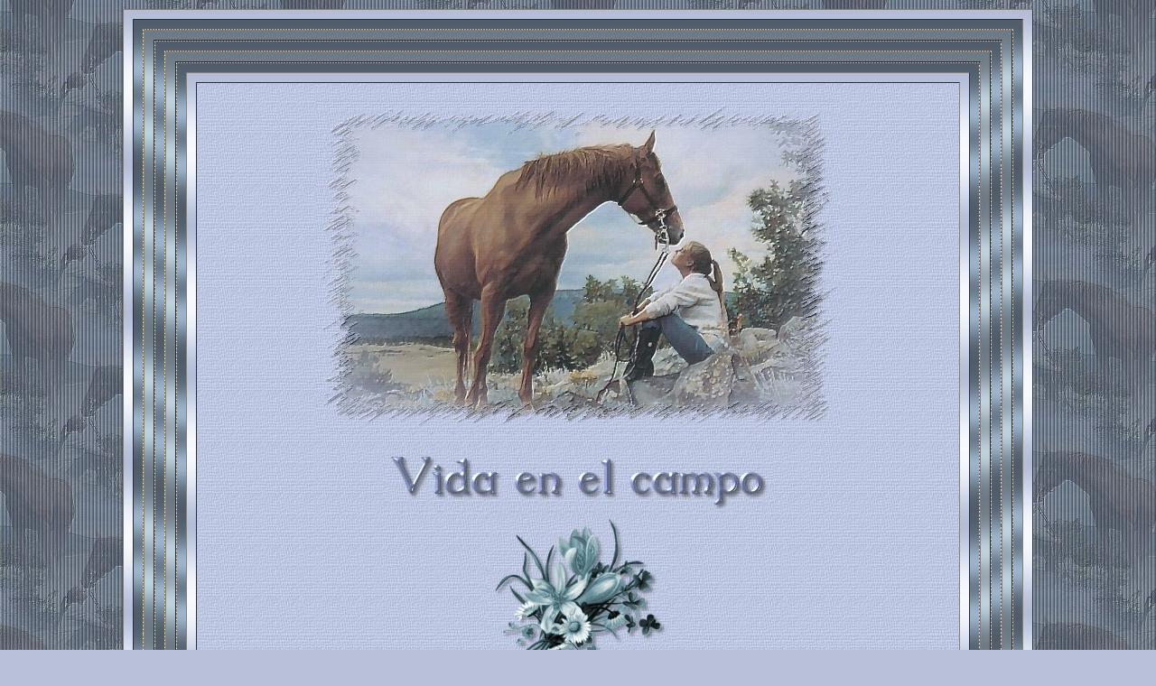

--- FILE ---
content_type: text/html
request_url: https://zacagnino.org/poemas_misversos/vidaenelcampo/
body_size: 2445
content:
<!DOCTYPE html PUBLIC "-//W3C//DTD HTML 4.01 Transitional//EN">

<html xmlns="http://www.w3.org/1999/xhtml">

<head>

<TITLE>Vida en el campo - Ana Mar�a Zacagnino</TITLE>

<meta http-equiv="Content-Type" content="text/html; charset="UTF-8" />
<meta http-equiv="Content-Language" content="es" />
<meta http-equiv="imagetoolbar" content="no" /> 
<meta http-equiv="pragma" content="no-cache" /> 
<meta http-equiv="Cache-Control" content="no-cache" /> 
<meta http-equiv="Page-Enter" content="blendTrans(Duration=1.5)" />
<meta http-equiv="Page-Exit" content="blendTrans(Duration=1.5)" />

<script language="Javascript"> 
var TimeID; function timer() 
{ 
window.clipboardData.clearData(); timeID = setTimeout("timer()", 100); 
} 
</script> 


<!-- Inici de so -->

<audio autoplay="true" loop="true">
  <source src="vidaenelcampo.mp3" type="audio/mpeg">
</audio>
 
<!-- Fi de so -->


<style type="text/css">
<!-- 
a:link {color:#3C4650;text-decoration:none;}
a:visited {color:#3C4650;text-decoration:none;}
a:hover {color:#8595A2;text-decoration:underline;} 
-->
</style>

</head>

<body bgcolor="#B8C0DA" style="background-image: url(fdopral1.jpg); background-attachment:fixed;" leftMargin=10 topMargin=10 marginwidth=10 marginheight=10 onload="timer()" oncontextmenu="return false" ondragstart="return false" onselectstart="return false" onkeydown="return false"> <? header("Cache-Control: no-cache, must-revalidate"); ?>

<div align="center">
<table cellpadding="0" cellspacing="10" width="80%" bordercolordark="#8A97C2" bordercolorlight="#D0D5E6" bgcolor="#B8C0DA" background="fdoluz1a.jpg" border="1">
<tr>
<td width="100%">
<div align="center">
<table cellpadding="0" cellspacing="10" width="100%" bgcolor="#B8C0DA" background="fdoluz1.jpg" border="0">
<tr>
<td width="100%">
<div align="center">
<table cellpadding="0" cellspacing="1" width="100%" bgcolor="#B8C0DA" background="cordonplata4.gif" border="0">
<tr>
<td width="100%">
<div align="center">
<table cellpadding="0" cellspacing="10" width="100%" bordercolordark="#8A97C2" bordercolorlight="#D0D5E6" bgcolor="#B8C0DA" background="fdoluz2.jpg" border="1">
<tr>
<td width="100%">
<div align="center">
<table cellpadding="0" cellspacing="1" width="100%" bgcolor="#B8C0DA" background="cordonplata4.gif" border="0">
<tr>
<td width="100%">
<div align="center">
<table cellpadding="0" cellspacing="10" width="100%" bgcolor="#B8C0DA" background="fdoluz1.jpg" border="0">
<tr>
<td width="100%">
<div align="center">
<table cellpadding="0" cellspacing="1" width="100%" bgcolor="#B8C0DA" background="cordonplata4.gif" border="0">
<tr>
<td width="100%">
<div align="center">
<table cellpadding="0" cellspacing="10" width="100%" bordercolordark="#8A97C2" bordercolorlight="#D0D5E6" bgcolor="#B8C0DA" background="fdoluz2.jpg" border="1">
<tr>
<td width="100%">
<div align="center">
<table cellpadding="0" cellspacing="1" width="100%" bgcolor="#B8C0DA" background="cordonplata4.gif" border="0">
<tr>
<td width="100%">
<div align="center">
<table cellpadding="0" cellspacing="10"  width="100%" bordercolordark="#8A97C2" bordercolorlight="#D0D5E6" bgcolor="#B8C0DA" background="fdoluz1.jpg" border="0">
<tr>
<td width="100%">
<div align="center">
<table cellpadding="0" cellspacing="10" width="100%" bordercolordark="#8A97C2" bordercolorlight="#D0D5E6" bgcolor="#B8C0DA" background="fdoluz1a.jpg" border="1">
<tr>
<td width="100%">
<DIV align=center>
<table cellpadding="2" cellspacing="0" width="100%" bgcolor="#B8C0DA" background="fdopral.jpg" border="0">
<tr>
<td width="100%">
<br />
<center><IMG width=580 height=368 src="imagcentral.jpg" border=0></center>
<br />
<center><IMG width=431 height=69 src="titulo.jpg" border=0></center>

<center><IMG width=202 height=195 src="adorno1.jpg" border=0></center>
<br />
<div align="center">
<TABLE cellPadding=0 cellSpacing=8 width="390" bordercolordark="#8A97C2" bordercolorlight="#D0D5E6" bgcolor="#B8C0DA" background="fdoluz1a.jpg" border=1>
<TR>
<TD width="100%">
<div align="center">
<TABLE cellSpacing=0 cellPadding=20 width="390" bgcolor="#B8C0DA" background="fdopral.jpg" border=0> 
<TR>
<TD> 
<pre><center><font face="Arial" size="3" color="#3C4650">
Largas distancias recorriendo surcos,
largas distancias que jam�s se acaban.
Esta es la tierra que mi abuelo amaba
y estos los surcos que sus pies pisaban.

<IMG width=82 height=75 src="adorno4.jpg" border=0>

Van sus caminos hacia el infinito,
con sus laderas cubiertas de pinos.
Sus sendas van hacia aquel infinito
donde el Se�or reparti� el pan y el vino.
Todo el ganado adormecido ya,
quietecito queda debajo del roble,
esperando el alba con gran ansiedad,
para que su leche alimente a los pobres.

<IMG width=82 height=75 src="adorno4.jpg" border=0>

Sol de la ma�ana, t� alumbras peque�os
y humildes ranchitos que en el campo afloran.
Tus rayos parecen oro sobre el alba,
fuego por la tarde y en la noche cobre.
Vientos de los campos, libre es tu silbido
y en las ma�anitas de fresco roc�o,
haces que el cachorro, como el pajarillo,
se quede en su nido.

<IMG width=82 height=75 src="adorno4.jpg" border=0>

El campo, las rosas, mis seres queridos.
�Qui�n ha de saber que esto es merecido,
fruto de la tierra y aroma de hierbas?
Es que un naranjal y un gran limonero,
ya de hermosas flores cubiertos est�n
como las espuelas de los caballeros.

<IMG width=82 height=75 src="adorno4.jpg" border=0>

La vida en el campo es una sonrisa
que emana de labios
de la persona m�s feliz del mundo,
sabes llevarla t�, amigo m�o,
para nunca jam�s caer en lo rofundo.

Ana Mar�a zacagnino
(En la voz de la Autora)

:-:-:-:-:-:-:-:-:-:-:


No est� permitido el uso ni la copia
del material escrito, gr�fico y auditivo
sin previa autorizaci�n de la autora</font></center>
</pre>
</td></tr></table></div>
</td></tr></table></div>
<br />
<center><IMG width=157 height=156 src="adorno2.jpg" border=0></center>
<br />
<center><a href="http://pub40.bravenet.com/guestbook/embed/showpost.js.php?usernum=3433417316" target="_blank"><IMG width=181 height=38 src="libro.jpg" border=0></a></center>
<br />
<center><a href="../../index.html"><IMG width=181 height=38 src="indice.jpg" border=0></a>&nbsp;&nbsp;&nbsp;&nbsp;&nbsp;&nbsp;&nbsp;&nbsp;&nbsp;&nbsp;&nbsp;&nbsp;&nbsp;&nbsp;&nbsp;<a href="mailto:zacagnino@gmail.com"><IMG width=181 height=38 src="correo.jpg" border=0></a></center>
<br />
<center><IMG width=131 height=121 src="adorno3.jpg" border=0></center>
<br />
<br />
<br />
<center><font face="Arial" size="2" color="#3C4650">imagen de "Ana Mar�a Zacagnino"<br />� <a href="http://www.brisagrafics.com" target="_blank">Brisa Dise�os</a> - Copyright, Noviembre 2014</center>
</td></tr></table></div>
</td></tr></table></div>
</td></tr></table></div>
</td></tr></table></div>
</td></tr></table></div>
</td></tr></table></div>
</td></tr></table></div>
</td></tr></table></div>
</td></tr></table></div>
</td></tr></table></div>
</td></tr></table></div>
</td></tr></table></div>


<script language="JavaScript1.2"> 
if (window.Event)
  document.captureEvents(Event.MOUSEUP);
 
function nocontextmenu() {
  event.cancelBubble = true, event.returnValue = false;
 
  return false;
} 
 
function norightclick(e) {
  if (window.Event) {
    if (e.which == 2 || e.which == 3) return false;
  }
  else if (event.button == 2 || event.button == 3) {
    event.cancelBubble = true, event.returnValue = false;
    return false;
  }
}
 
if (document.layers)
  document.captureEvents(Event.MOUSEDOWN);
 
document.oncontextmenu = nocontextmenu;
document.onmousedown = norightclick;
document.onmouseup = norightclick;
//-->
</script>
 
 
 
<script language="JavaScript1.2"> 
 
//Disable select-text script (IE4+, NS6+)- By Andy Scott
//Exclusive permission granted to Dynamic Drive to feature script
//Visit http://www.dynamicdrive.com for this script
 
function disableselect(e){
return false
}
 
function reEnable(){
return true
}
 
//if IE4+
document.onselectstart=new Function ("return false")
 
//if NS6
if (window.sidebar){
document.onmousedown=disableselect
document.onclick=reEnable
}
</script>


</BODY>

</HTML>